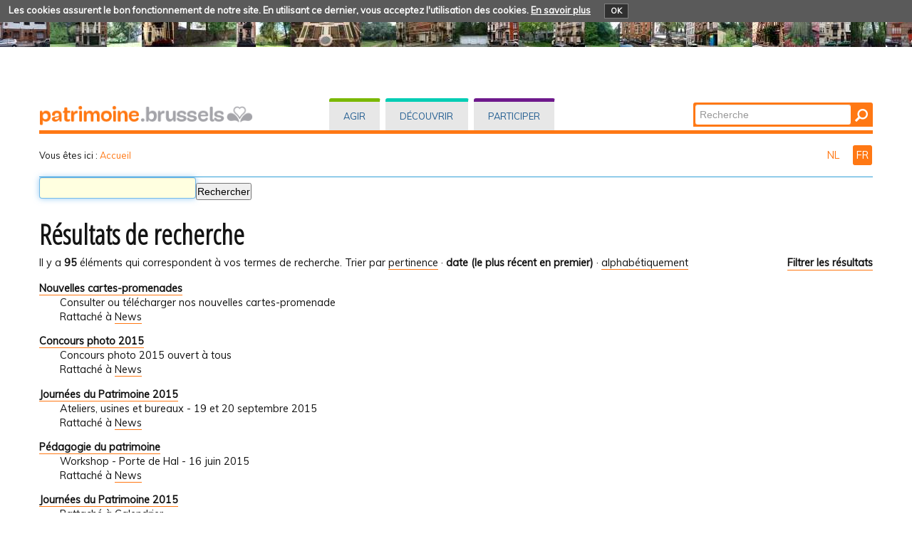

--- FILE ---
content_type: text/css;charset=utf-8
request_url: https://patrimoine.brussels/portal_css/plonetheme.monument/resourcecollective.js.colorpicker-cachekey-004447f40625be60c697b6c218a0ebe9.css
body_size: 6255
content:

/* - ++resource++collective.js.colorpicker.css - */
@media screen {
/* https://patrimoine.brussels/portal_css/++resource++collective.js.colorpicker.css?original=1 */
.colorpicker {
width: 356px;
height: 176px;
overflow: hidden;
position: absolute;
background: url(/++resource++collective.js.colorpicker.images/colorpicker_background.png);
font-family: Arial, Helvetica, sans-serif;
display: none;
}
.colorpicker_color {
width: 150px;
height: 150px;
left: 14px;
top: 13px;
position: absolute;
background: #f00;
overflow: hidden;
cursor: crosshair;
}
.colorpicker_color div {
position: absolute;
top: 0;
left: 0;
width: 150px;
height: 150px;
background: url(/++resource++collective.js.colorpicker.images/colorpicker_overlay.png);
}
.colorpicker_color div div {
position: absolute;
top: 0;
left: 0;
width: 11px;
height: 11px;
overflow: hidden;
background: url(/++resource++collective.js.colorpicker.images/colorpicker_select.gif);
margin: -5px 0 0 -5px;
}
.colorpicker_hue {
position: absolute;
top: 13px;
left: 171px;
width: 35px;
height: 150px;
cursor: n-resize;
}
.colorpicker_hue div {
position: absolute;
width: 35px;
height: 9px;
overflow: hidden;
background: url(/++resource++collective.js.colorpicker.images/colorpicker_indic.gif) left top;
margin: -4px 0 0 0;
left: 0px;
}
.colorpicker_new_color {
position: absolute;
width: 60px;
height: 30px;
left: 213px;
top: 13px;
background: #f00;
}
.colorpicker_current_color {
position: absolute;
width: 60px;
height: 30px;
left: 283px;
top: 13px;
background: #f00;
}
.colorpicker input {
background-color: transparent;
border: 1px solid transparent;
position: absolute;
font-size: 10px;
font-family: Arial, Helvetica, sans-serif;
color: #898989;
top: 4px;
right: 11px;
text-align: right;
margin: 0;
padding: 0;
height: 11px;
}
.colorpicker_hex {
position: absolute;
width: 72px;
height: 22px;
background: url(/++resource++collective.js.colorpicker.images/colorpicker_hex.png) top;
left: 212px;
top: 142px;
}
.colorpicker_hex input {
right: 6px;
}
.colorpicker_field {
height: 22px;
width: 62px;
background-position: top;
position: absolute;
}
.colorpicker_field span {
position: absolute;
width: 12px;
height: 22px;
overflow: hidden;
top: 0;
right: 0;
cursor: n-resize;
}
.colorpicker_rgb_r {
background-image: url(/++resource++collective.js.colorpicker.images/colorpicker_rgb_r.png);
top: 52px;
left: 212px;
}
.colorpicker_rgb_g {
background-image: url(/++resource++collective.js.colorpicker.images/colorpicker_rgb_g.png);
top: 82px;
left: 212px;
}
.colorpicker_rgb_b {
background-image: url(/++resource++collective.js.colorpicker.images/colorpicker_rgb_b.png);
top: 112px;
left: 212px;
}
.colorpicker_hsb_h {
background-image: url(/++resource++collective.js.colorpicker.images/colorpicker_hsb_h.png);
top: 52px;
left: 282px;
}
.colorpicker_hsb_s {
background-image: url(/++resource++collective.js.colorpicker.images/colorpicker_hsb_s.png);
top: 82px;
left: 282px;
}
.colorpicker_hsb_b {
background-image: url(/++resource++collective.js.colorpicker.images/colorpicker_hsb_b.png);
top: 112px;
left: 282px;
}
.colorpicker_submit {
position: absolute;
width: 22px;
height: 22px;
background: url(/++resource++collective.js.colorpicker.images/colorpicker_submit.png) top;
left: 322px;
top: 142px;
overflow: hidden;
}
.colorpicker_focus {
background-position: center;
}
.colorpicker_hex.colorpicker_focus {
background-position: bottom;
}
.colorpicker_submit.colorpicker_focus {
background-position: bottom;
}
.colorpicker_slider {
background-position: bottom;
}

}


/* - solgema_contextualcontentmenu.css - */
@media all {
/* https://patrimoine.brussels/portal_css/solgema_contextualcontentmenu.css?original=1 */
#contextualContentMenu{position:absolute;z-index:10000;background-color:white;-moz-box-shadow:0 0 5px #AAAAAA;-webkit-box-shadow:0 0 5px #AAAAAA;box-shadow:0 0 5px #AAAAAA;-moz-border-radius:5px;-webkit-border-radius:5px;border-radius:5px;border:1px solid #AAAAAA;}
#contextualContentMenu dl.actionMenu{float:none;clear:both;margin-left:0px;}
#contextualContentMenu ul li{list-style-position:inside;list-style-type:none;}
#contextualContentMenu ul li a{display:block;margin-left:0;margin-top:0;padding:5px 4px 5px 5px;font-size:90%;color:#666;line-height:1.2em;}
#contextualContentMenu #contentActionMenus dl.actionMenu a,#contextualContentMenu #contentActionMenus dl.actionMenu div{line-height:1.2em;}
#contextualContentMenu #contentActionMenus dl.actionMenu dt a{background-color:transparent;color:#666666;}
#contextualContentMenu #contentActionMenus dl.actionMenu.activated dt a{background:#666666;color:#FFFFFF;}
#contextualContentMenu ul#contentActionMenus li dt a,#contextualContentMenu ul#contentActionMenus dl#plone-contentmenu-workflow.activated dt a{padding:5px 4px 5px 5px;}
#contextualContentMenu ul li a:hover,#contextualContentMenu dl dt a:hover{background-color:#eee;background:#eee;color:#000 !important;}
#contextualContentMenu ul#contentActionMenus{float:none;padding:0px;right:0px;top:0px;display:inline;background:transparent none !important;}
#contextualContentMenu ul#contentActionMenus li{float:none;}
#contextualContentMenu ul#contentActionMenus li dt{margin:0px;}
#contextualContentMenu ul#contentActionMenus li dt a,#contextualContentMenu ul#contentActionMenus dl#plone-contentmenu-workflow.activated dt a{padding:4px 4px 4px 5px;}
#contextualContentMenu ul#contentActionMenus dl.activated dt a{-moz-border-radius:0px;-webkit-border-radius:0px;border-radius:0px;margin:0px;}
#contextualContentMenu ul#contentActionMenus dl.activated dd{left:100%;right:auto;top:0px;-moz-border-radius-topright:5px;-moz-border-radius-bottomright:5px;-moz-border-radius-topleft:0px;-moz-border-radius-bottomleft:5px;-webkit-border-bottom-left-radius:5px;-webkit-border-bottom-right-radius:5px;-webkit-border-top-left-radius:0px;-webkit-border-top-right-radius:5px;border-bottom-left-radius:5px;border-bottom-right-radius:5px;border-top-left-radius:0px;border-top-right-radius:5px;}
#contextualContentMenu.onleft ul#contentActionMenus dl.activated dd{right:100%;left:auto;-moz-border-radius-topright:0px;-moz-border-radius-topleft:5px;-webkit-border-top-left-radius:5px;-webkit-border-top-right-radius:0px;border-top-left-radius:5px;border-top-right-radius:0px;}
.contentmenu_selected{background-color:#ffffe1 !important;color:black !important;}
.contentmenu_selected:hover{color:black !important;}

}

